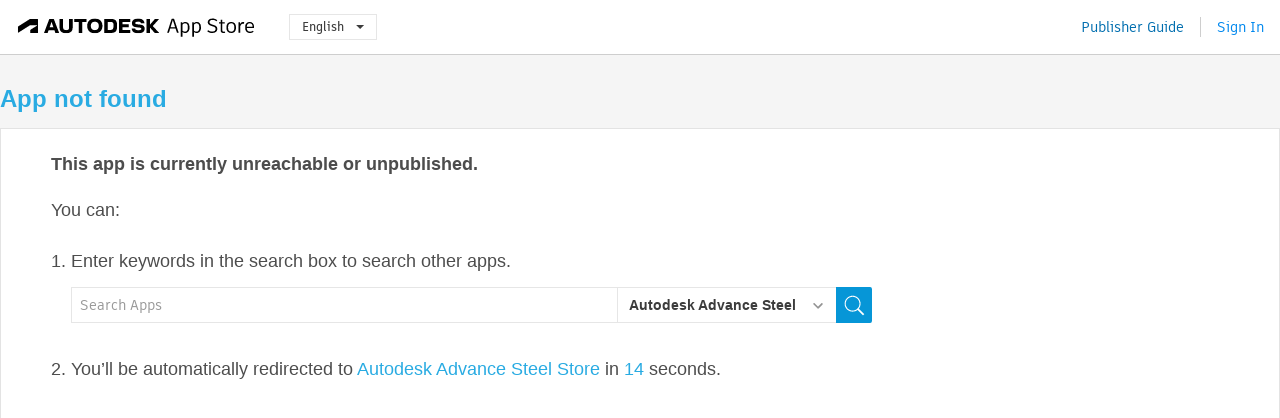

--- FILE ---
content_type: text/html; charset=utf-8
request_url: https://apps.autodesk.com/ADSTPR/en/Detail/Index?id=1947606590256333457&appLang=en&os=Win32_64
body_size: 5088
content:



<!DOCTYPE html>

<html lang="en">
<head>
    <meta charset="utf-8">
    <meta http-equiv="X-UA-Compatible" content="IE=edge,chrome=1">

    <title>Autodesk App Store</title>
    <meta name="description" content='Autodesk App Store'>
    <meta name="keywords" content='Autodesk App Store'>

    <meta name="author" content="">
    <meta name="viewport" content="width=1032, minimum-scale=0.65, maximum-scale=1.0">



<script>
    var analytics_id;
    var subscription_category;

    var bannedCountry = false;



    var getUrl = window.location;
    var baseUrl = getUrl.protocol + "//" + getUrl.host;


    fetch(baseUrl + '/api/Utils/ValidateCountry', {
        method: 'POST',
        headers: {
            'Content-Type': 'text/plain',
            'X-Requested-With': 'XMLHttpRequest'
        }
    })
        .then(response => response.text())
        .then(data => {
            bannedCountry = data;

            if (bannedCountry === 'False') {

                fetch(baseUrl + '/api/Utils/GetAnalyticsId', {
                    method: 'POST',
                    headers: {
                        'Content-Type': 'text/plain',
                        'X-Requested-With': 'XMLHttpRequest'
                    }
                })
                    .then(response => response.text())
                    .then(data => {
                        analytics_id = data;
                    })
                    .catch(error => {
                        console.error('An error occurred:', error);
                    });




                fetch(baseUrl + '/api/Utils/GetSubscriptionCategory', {
                    method: 'POST',
                    headers: {
                        'Content-Type': 'text/plain',
                        'X-Requested-With': 'XMLHttpRequest'
                    }
                })
                    .then(response => response.text())
                    .then(data => {
                        subscription_category = data;

                        if (!('pendo' in window)) {
                            window.pendo = { _q: [] };
                            for (const func_name of ['initialize', 'identify', 'updateOptions', 'pageLoad', 'track']) {
                                pendo[func_name] = function () {
                                    if (func_name === 'initialize') {
                                        pendo._q.unshift([func_name, ...arguments])
                                    } else {
                                        pendo._q.push([func_name, ...arguments])
                                    }
                                }
                            }
                        }

                        const language = document.cookie.split("; ").find((row) => row.startsWith("appLanguage="))?.split("=")[1];

                        pendo.initialize({
                            visitor: {
                                id: analytics_id,
                                role: (subscription_category === null || subscription_category.trim() === "") ? 'anonymous' : subscription_category,
                                appLanguage: language || 'en'
                            },
                            excludeAllText: true,
                        })

                    })
                    .catch(error => {
                        console.error('An error occurred:', error);
                    });
            }

        })
        .catch(error => {
            console.error('An error occurred:', error);
        });


    

</script>
<script async type="text/javascript" src="//tags.tiqcdn.com/utag/autodesk/apps/prod/utag.js"></script>



    <link rel="shortcut icon" href='https://s3.amazonaws.com/apps-build-content/appstore/1.0.0.157-PRODUCTION/Content/images/favicon.ico'>
        <link rel="stylesheet" href='https://s3.amazonaws.com/apps-build-content/appstore/1.0.0.157-PRODUCTION/Content/css/appstore-combined.min.css' />
    
    
    
    <style>
        .highlight-text,
        a.highlight-text{
            color: #29ABE2;
        }
        #main{
            font: 18px Arial;
            color:#4D4D4D;
        }
        #main h1{
            font-size: 24px;
            margin: 30px 0 15px;
        }
        #main h3{
            margin-bottom: 25px;
        }
        #main .info-area {
            border: 1px solid #E3E3E3;
            background: white;
            padding: 25px 50px;
        }
        #main .info-area > span{
            margin-bottom: 30px;
        }

        #main .search-box {
            margin-top: 15px;
        }
        #main .search-box form {
            float: none;
        }
        #main .search-box .show-all-wrapper {
            display:none;
        }

        .not-found-li {
            list-style-type: decimal;
            margin-bottom: 15px;
        }

    </style>


</head>
<body>
    
    <div id="wrap" class="">
            <header id="header" class="header" role="navigation">
                <div class="header__navbar-container">
                    <div class="header__left-side --hide-from-pdf">
                        <div class="header__logo-wrapper">
                            <a class="header__logo-link" href="/en" aria-label="Autodesk App Store" title="Autodesk App Store"></a>
                        </div>
                        <div class="header__language-wrapper --hide-from-pdf">

<div class="btn-group language-changer">
    <button type="button" class="btn btn-default dropdown-toggle" data-toggle="dropdown">
        English
        <span class="caret"></span>
    </button>
    <ul class="dropdown-menu" role="menu">
            <li data-language="cs" class="lang-selectable">
                <a>Čeština</a>
            </li>
            <li data-language="de" class="lang-selectable">
                <a>Deutsch</a>
            </li>
            <li data-language="fr" class="lang-selectable">
                <a>Fran&#231;ais</a>
            </li>
            <li data-language="en" class="hover">
                <a>English</a>
            </li>
            <li data-language="es" class="lang-selectable">
                <a>Espa&#241;ol</a>
            </li>
            <li data-language="hu" class="lang-selectable">
                <a>Magyar</a>
            </li>
            <li data-language="it" class="lang-selectable">
                <a>Italiano</a>
            </li>
            <li data-language="ja" class="lang-selectable">
                <a>日本語</a>
            </li>
            <li data-language="ko" class="lang-selectable">
                <a>한국어</a>
            </li>
            <li data-language="pl" class="lang-selectable">
                <a>Polski</a>
            </li>
            <li data-language="pt" class="lang-selectable">
                <a>Portugu&#234;s</a>
            </li>
            <li data-language="ru" class="lang-selectable">
                <a>Русский</a>
            </li>
            <li data-language="zh-CN" class="lang-selectable">
                <a>简体中文</a>
            </li>
            <li data-language="zh-TW" class="lang-selectable">
                <a>繁體中文</a>
            </li>
    </ul>
    
</div>                        </div>
                    </div>

                    <div class="header__right-side --hide-from-pdf">


<div class="collapse navbar-collapse pull-right login-panel" id="bs-example-navbar-collapse-l">
    <ul class="nav navbar-nav navbar-right">
        <li>
            <a href="https://damassets.autodesk.net/content/dam/autodesk/www/pdfs/app-store-getting-started-guide.pdf" target="_blank">Publisher Guide</a>
        </li>

            <!--<li>
                <nav class="user-panel">-->
                        <!--<a id="get_started_button" data-autostart="false" tabindex="0" role="button"
                              data-href='/Authentication/AuthenticationOauth2?returnUrl=%2Fiframe_return.htm%3Fgoto%3Dhttps%253a%252f%252fapps.autodesk.com%253a443%252fADSTPR%252fen%252fDetail%252fIndex%253fid%253d1947606590256333457%2526appLang%253den%2526os%253dWin32_64&amp;isImmediate=false&amp;response_type=id_token&amp;response_mode=form_post&amp;client_id=bVmKFjCVzGk3Gp0A0c4VQd3TBNAbAYj2&amp;redirect_uri=http%3A%2F%2Fappstore-local.autodesk.com%3A1820%2FAuthentication%2FAuthenticationOauth2&amp;scope=openid&amp;nonce=12321321&amp;state=12321321&amp;prompt=login'>
                            Sign In
                        </a>-->
                <!--</nav>
            </li>-->
            <li>
                <nav class="user-panel">
                    <ul>


                        <a href="/Authentication/AuthenticationOauth2?returnUrl=%2Fiframe_return.htm%3Fgoto%3Dhttps%253a%252f%252fapps.autodesk.com%253a443%252fADSTPR%252fen%252fDetail%252fIndex%253fid%253d1947606590256333457%2526appLang%253den%2526os%253dWin32_64&amp;isImmediate=false&amp;response_type=id_token&amp;response_mode=form_post&amp;client_id=bVmKFjCVzGk3Gp0A0c4VQd3TBNAbAYj2&amp;redirect_uri=http%3A%2F%2Fappstore-local.autodesk.com%3A1820%2FAuthentication%2FAuthenticationOauth2&amp;scope=openid&amp;nonce=12321321&amp;state=12321321">
                            Sign In
                        </a>

                    </ul>
                </nav>
            </li>
    </ul>
</div>                    </div>
                </div>
            </header>

        

        



<div id="main">
    <h1 class="highlight-text">App not found</h1>
    <div class="info-area">
        <h3>This app is currently unreachable or unpublished.</h3>
        <span class="block">You can:</span>
        <ul id="not-found-ul">
            
            <li class="not-found-li">
                <span>Enter keywords in the search box to search other apps.</span>
                <div class="search-box">


<div class="search-type-area">
    <label id="search-apps-placeholder-hint" hidden="hidden">Search Apps</label>
    <label id="search-publishers-placeholder-hint" hidden="hidden">Search Publishers</label>

        <span class="search-type search-type-hightlighted" id="search-apps">Apps</span>
        <span class="search-type search-type-unhightlighted" id="search-publishers">Publishers</span>
</div>

<div class="search-form-wrapper">
    <form id="search-form" class="normal-search " name="search-form" action="/ADSTPR/en/List/Search" method="get">
        <input type="hidden" name="isAppSearch" value="True" />
        <div id="search">
            <div class="search-wrapper">
                <div class="search-form-content">
                    <div class="nav-right">
                        <div class="nav-search-scope">
                            <div class="nav-search-facade" data-value="search-alias=aps">
                                AutoCAD<span class="caret"></span>
                            </div>
                            <select name="searchboxstore" id="search-box-store-selector" class="search-box-store-selector">
                                        <option value="All" >All Apps</option>
                                        <option value="ACD" >AutoCAD</option>
                                        <option value="RVT" >Revit</option>
                                        <option value="BIM360" >ACC &amp; BIM360</option>
                                        <option value="FORMIT" >FormIt</option>
                                        <option value="SPCMKR" >Forma</option>
                                        <option value="INVNTOR" >Inventor</option>
                                        <option value="FUSION" >Fusion</option>
                                        <option value="3DSMAX" >3ds Max</option>
                                        <option value="MAYA" >Maya</option>
                                        <option value="RSA" >Robot Structural Analysis</option>
                                        <option value="ADSTPR" selected=&quot;selected&quot;>Autodesk Advance Steel</option>
                                        <option value="ARCH" >AutoCAD Architecture</option>
                                        <option value="CIV3D" >Autodesk Civil 3D</option>
                                        <option value="MEP" >AutoCAD MEP</option>
                                        <option value="AMECH" >AutoCAD Mechanical</option>
                                        <option value="MAP3D" >AutoCAD Map 3D</option>
                                        <option value="ACAD_E" >AutoCAD Electrical</option>
                                        <option value="PLNT3D" >AutoCAD Plant 3D</option>
                                        <option value="ALIAS" >Alias</option>
                                        <option value="NAVIS" >Navisworks</option>
                                        <option value="VLTC" >Vault</option>
                                        <option value="SCFD" >Simulation</option>
                            </select>
                        </div>
                        <div class="nav-search-submit">
                            <button class="search-form-submit nav-input" type="submit"></button>
                        </div>


                        <input id="facet" name="facet" type="hidden" value="" />
                        <input id="collection" name="collection" type="hidden" value="" />
                        <input id="sort" name="sort" type="hidden" value="" />
                    </div><!-- nav-right -->
                    <div class="nav-fill">
                        <div class="nav-search-field">
                            <input autocomplete="off" class="search-form-keyword" data-query="" id="query-term" name="query" placeholder="Search Apps" size="45" type="text" value="" />
                            <input type="hidden" id="for-cache-search-str">
                            <ul id="search-suggestions-box" class="search-suggestions-box-ul" hidden="hidden"></ul>
                        </div>
                    </div>
                </div>
            </div>
        </div>
    </form>

        <div class="show-all-wrapper">
            <span class="show_all">Show All</span>
        </div>
</div>
                </div>
                <br />
            </li>
            <li class="not-found-li">
                You’ll be automatically redirected to <a class="highlight-text" id="redirect-link" href="/ADSTPR/en/Home/Index">Autodesk Advance Steel Store</a> in <span class="count-down highlight-text">^_^</span> seconds.
            </li>
        </ul>
    </div>

</div>

            <div style="display:none;" id="flash-message-notification"></div>


<script>


</script>
<div class="clear"></div>

<footer id="footer" class="">
    
    <div class="footer__left">
        <div class="footer__copy-wrapper">
            <p class="footer__copy">&#169; Copyright 2011-2026 Autodesk, Inc. All rights reserved.</p>
        </div>
        <ul class="footer__items">
            <li class="footer__item"><a target="_blank" href="https://usa.autodesk.com/privacy/">Privacy Policy</a></li>
            <li class="footer__item"><a target="_blank" href="https://www.autodesk.com/trademark">Legal Notices &amp; Trademarks</a></li>
            <li class="footer__item"><a target="_blank" href="/en/public/TermsOfUse">Terms of Use</a></li>
            <li class="footer__item about">About</li>
            <li class="footer__item"><a target="_blank" href="/en/Public/FAQ">FAQ</a></li>
            <li class="footer__item"><a href="mailto:appsinfo@autodesk.com">Contact Us</a></li>
            <li class="footer__item footer__item--privacy">
                <a data-opt-in-preferences="" href="#">Privacy Settings</a>
            </li>
        </ul>
    </div>
    <div class="footer__right">
        <a class="footer__logo-link" href="https://www.autodesk.com/" target="_blank"></a>
    </div>
</footer>

        <div id="goTop">
            <img src="https://s3.amazonaws.com/apps-build-content/appstore/1.0.0.157-PRODUCTION/Content/images/buttons/totop50.png" alt="Go top">
        </div>
    </div>

    <!--[if lte IE 7 ]><script src="https://s3.amazonaws.com/apps-build-content/appstore/1.0.0.157-PRODUCTION/Scripts/lib/json2.min.js"></script><![endif]-->
    <script src="/en/Resource/ClientResources?v=58670805%3Aen"></script>
        <script src="https://s3.amazonaws.com/apps-build-content/appstore/1.0.0.157-PRODUCTION/Scripts/appstore-3rdlibs.min.js"></script>
        <script src="https://s3.amazonaws.com/apps-build-content/appstore/1.0.0.157-PRODUCTION/Scripts/lib/bootstrap.min.js"></script>
        <script src="https://s3.amazonaws.com/apps-build-content/appstore/1.0.0.157-PRODUCTION/Scripts/appstore-combined.min.js"></script>

    <script>
        jQuery(document).ready(Appstore.init);
    </script>

    
    
    <script>
        $(function ($) {
            // redirect to a link after 15 sec
            var count = 15; 
            var timer = setInterval(function () {
                if (!count) {
                    clearInterval(timer);
                    window.location = $('#redirect-link')[0].href;
                }

                $('.count-down').text(count ? count-- : 0);
            }, 1000);
            Appstore.initHeaderToolBar();
        });
    </script>

</body>
</html>


--- FILE ---
content_type: image/svg+xml
request_url: https://s3.amazonaws.com/apps-build-content/appstore/1.0.0.157-PRODUCTION/Content/images/icons/svg/icon-search.svg
body_size: 684
content:
<svg width="21" height="21" viewBox="0 0 21 21" fill="none" xmlns="http://www.w3.org/2000/svg">
<path fill-rule="evenodd" clip-rule="evenodd" d="M1.71328 8.68971C1.71328 4.8935 4.79072 1.81606 8.58693 1.81606C12.3831 1.81606 15.4606 4.8935 15.4606 8.68971C15.4606 12.4859 12.3831 15.5634 8.58693 15.5634C4.79072 15.5634 1.71328 12.4859 1.71328 8.68971ZM8.58693 0.716064C4.1832 0.716064 0.613281 4.28599 0.613281 8.68971C0.613281 13.0934 4.1832 16.6634 8.58693 16.6634C10.4464 16.6634 12.1573 16.0268 13.5135 14.9598L18.9176 20.3639L20.2611 19.0204L14.857 13.6163C15.924 12.2601 16.5606 10.5492 16.5606 8.68971C16.5606 4.28599 12.9906 0.716064 8.58693 0.716064Z" fill="white"/>
</svg>
